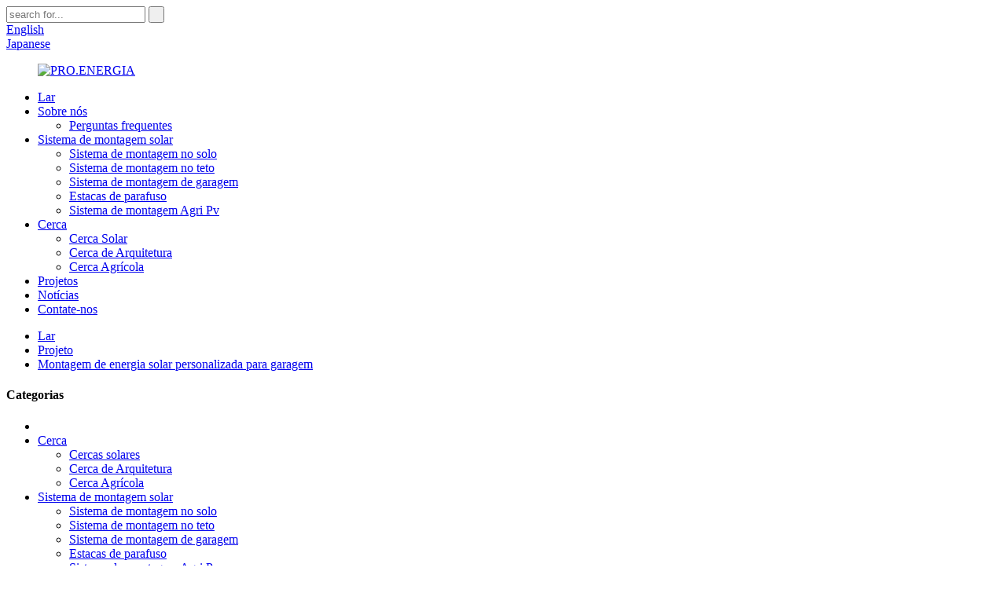

--- FILE ---
content_type: text/html
request_url: http://pt.xmprofence.com/project/customized-carport-solar-mounting/
body_size: 12037
content:
<!DOCTYPE html> <html dir="ltr" lang="pt"> <head> <meta charset="UTF-8"/> <meta http-equiv="Content-Type" content="text/html; charset=UTF-8" /> <title>Montagem de energia solar personalizada para garagem</title> <meta property="fb:app_id" content="966242223397117" /> <meta name="viewport" content="width=device-width,initial-scale=1,minimum-scale=1,maximum-scale=1,user-scalable=no"> <link rel="apple-touch-icon-precomposed" href=""> <meta name="format-detection" content="telephone=no"> <meta name="apple-mobile-web-app-capable" content="yes"> <meta name="apple-mobile-web-app-status-bar-style" content="black"> <meta property="og:url" content="https://www.xmprofence.com/project/customized-carport-solar-mounting/"/> <meta property="og:title" content="Customized carport solar mounting"/> <meta property="og:description" content="Located: Japan Installed capacity: 300kw Completion date: Mar.2023 System: Customized carport solar mounting Lately, Hot dipped galvanized carport solar mounting system supplied by PRO.ENERGY completed construction in Japan, which further assist our customer towards zero-carbon emission. The stru..."/> <meta property="og:type" content="product"/> <meta property="og:site_name" content="https://www.xmprofence.com/"/> <link href="//cdn.globalso.com/xmprofence/style/global/style.css" rel="stylesheet" onload="this.onload=null;this.rel='stylesheet'"> <link href="//cdn.globalso.com/xmprofence/style/public/public.css" rel="stylesheet" onload="this.onload=null;this.rel='stylesheet'">  <link rel="shortcut icon" href="https://cdn.globalso.com/xmprofence/3b068dc4.png" /> <meta name="author" content="gd-admin"/> <link href="//cdn.globalso.com/hide_search.css" rel="stylesheet"/><link href="//www.xmprofence.com/style/pt.html.css" rel="stylesheet"/><link rel="alternate" hreflang="pt" href="//pt.xmprofence.com/" /><link rel="canonical" hreflang="pt" href="//pt.xmprofence.com/" /></head> <body onselectstart="return false">  <div class="container"> <header class="web_head">     <div class="head_top">       <div class="layout">         <div class="head_right">           <div class="head-search">             <form  action="/search.php" method="get">           <input class="search-ipt" type="text" placeholder="search for..."  name="s" id="s" />           <input type="hidden" name="cat"/>           <input class="search-btn" type="submit"  id="searchsubmit" value=" " />         <span id="btn-search"></span>         </form>           </div>           <div class="change-language ensemble">   <div class="change-language-info">     <div class="change-language-title medium-title">        <div class="language-flag language-flag-en"><a href="https://www.xmprofence.com/project/customized-carport-solar-mounting/"><b class="country-flag"></b><span>English</span> </a></div>        <b class="language-icon"></b>      </div> 	<div class="change-language-cont sub-content">         <div class="empty"></div>     </div>   </div> </div> <!--theme244-->          <div class="ja_language">        <div class="language-flag language-flag-ja"><a href="http://ja.xmprofence.com/project/customized-carport-solar-mounting/" title="Japanese" target="_blank"><b class="country-flag"></b>        <span>Japanese</span></a></div>             </div>         </div>       </div>     </div>     <div class="head_layer">       <div class="layout">         <figure class="logo"><a href="/">                 <img src="https://cdn.globalso.com/xmprofence/logo原图1.png" alt="PRO.ENERGIA">                 </a></figure>         <nav class="nav_wrap">           <ul class="head_nav">         <li><a href="/">Lar</a></li> <li><a href="/about-us/">Sobre nós</a> <ul class="sub-menu"> 	<li><a href="/faqs/">Perguntas frequentes</a></li> </ul> </li> <li><a href="/solar-mounting-system/">Sistema de montagem solar</a> <ul class="sub-menu"> 	<li><a href="/ground-solar-pv-mounting-system/">Sistema de montagem no solo</a></li> 	<li><a href="/roof-solar-pv-mount-system/">Sistema de montagem no teto</a></li> 	<li><a href="/carport-solar-pv-mounting-system/">Sistema de montagem de garagem</a></li> 	<li><a href="/ground-piles/">Estacas de parafuso</a></li> 	<li><a href="/agri-pv-mount-system/">Sistema de montagem Agri Pv</a></li> </ul> </li> <li><a href="/fence/">Cerca</a> <ul class="sub-menu"> 	<li><a href="/solar-fences/">Cerca Solar</a></li> 	<li><a href="/architecture-fence/">Cerca de Arquitetura</a></li> 	<li><a href="/agriculture-fences/">Cerca Agrícola</a></li> </ul> </li> <li><a href="/projects/">Projetos</a></li> <li><a href="/news/">Notícias</a></li> <li><a href="/contact-us/">Contate-nos</a></li>       </ul>         </nav>       </div>     </div>   </header><div class="path_bar">     <div class="layout">       <ul>        <li> <a itemprop="breadcrumb" href="/">Lar</a></li><li> <a itemprop="breadcrumb" href="/project/">Projeto</a> </li><li> <a href="#">Montagem de energia solar personalizada para garagem</a></li>       </ul>     </div>   </div> <section class="web_main page_main">   <div class="layout">     <aside class="aside">   <section class="aside-wrap">     <section class="side-widget">     <div class="side-tit-bar">       <h4 class="side-tit">Categorias</h4>     </div>     <ul class="side-cate">       <li><a href="//"></a></li> <li><a href="/fence/">Cerca</a> <ul class="sub-menu"> 	<li><a href="/solar-fences/">Cercas solares</a></li> 	<li><a href="/architecture-fence/">Cerca de Arquitetura</a></li> 	<li><a href="/agriculture-fences/">Cerca Agrícola</a></li> </ul> </li> <li><a href="/solar-mounting-system/">Sistema de montagem solar</a> <ul class="sub-menu"> 	<li><a href="/ground-solar-pv-mounting-system/">Sistema de montagem no solo</a></li> 	<li><a href="/roof-solar-pv-mount-system/">Sistema de montagem no teto</a></li> 	<li><a href="/carport-solar-pv-mounting-system/">Sistema de montagem de garagem</a></li> 	<li><a href="/ground-piles/">Estacas de parafuso</a></li> 	<li><a href="/agri-pv-mount-system/">Sistema de montagem Agri Pv</a></li> </ul> </li>     </ul>   </section>   <div class="side-widget">     <div class="side-tit-bar">       <h2 class="side-tit">Produtos em destaque</h2>     </div>     <div class="side-product-items">       <div class="items_content">         <ul >                     <li class="side_product_item">             <figure> <a  class="item-img" href="/mounting-rack-designed-for-bess-containers-2-product/"><img src="https://cdn.globalso.com/xmprofence/Main-image-11-300x200.jpg" alt="Rack de montagem projetado para contêineres BESS"></a>               <figcaption>                 <div class="item_text"><a href="/mounting-rack-designed-for-bess-containers-2-product/">Rack de montagem projetado para contêineres BESS</a></div>               </figcaption>             </figure>             <a href="/mounting-rack-designed-for-bess-containers-2-product/" class="add-friend"></a> </li>                     <li class="side_product_item">             <figure> <a  class="item-img" href="/t-shaped-carbon-steel-carport-solar-mounted-system-product/"><img src="https://cdn.globalso.com/xmprofence/Main-image-1-300x209.jpg" alt="Sistema de montagem solar para garagem em aço carbono em formato de T"></a>               <figcaption>                 <div class="item_text"><a href="/t-shaped-carbon-steel-carport-solar-mounted-system-product/">Sistema de montagem solar para garagem em aço carbono em formato de T</a></div>               </figcaption>             </figure>             <a href="/t-shaped-carbon-steel-carport-solar-mounted-system-product/" class="add-friend"></a> </li>                     <li class="side_product_item">             <figure> <a  class="item-img" href="/solar-inverter-bracket-product/"><img src="https://cdn.globalso.com/xmprofence/47-300x168.jpg" alt="suporte para inversor solar"></a>               <figcaption>                 <div class="item_text"><a href="/solar-inverter-bracket-product/">suporte para inversor solar</a></div>               </figcaption>             </figure>             <a href="/solar-inverter-bracket-product/" class="add-friend"></a> </li>                     <li class="side_product_item">             <figure> <a  class="item-img" href="/cable-tray-product/"><img src="https://cdn.globalso.com/xmprofence/19-300x273.jpg" alt="Bandeja de cabos"></a>               <figcaption>                 <div class="item_text"><a href="/cable-tray-product/">Bandeja de cabos</a></div>               </figcaption>             </figure>             <a href="/cable-tray-product/" class="add-friend"></a> </li>                     <li class="side_product_item">             <figure> <a  class="item-img" href="/transformer-bracket-product/"><img src="https://cdn.globalso.com/xmprofence/18-300x200.jpg" alt="Suporte para transformador"></a>               <figcaption>                 <div class="item_text"><a href="/transformer-bracket-product/">Suporte para transformador</a></div>               </figcaption>             </figure>             <a href="/transformer-bracket-product/" class="add-friend"></a> </li>                     <li class="side_product_item">             <figure> <a  class="item-img" href="/solar-powered-greenhouse-product/"><img src="https://cdn.globalso.com/xmprofence/7df3a78b60943162816dc5f22246993-300x125.jpg" alt="Estufa movida a energia solar"></a>               <figcaption>                 <div class="item_text"><a href="/solar-powered-greenhouse-product/">Estufa movida a energia solar</a></div>               </figcaption>             </figure>             <a href="/solar-powered-greenhouse-product/" class="add-friend"></a> </li>                     <li class="side_product_item">             <figure> <a  class="item-img" href="/carbon-steel-flat-roof-ballasted-mounting-system-product/"><img src="https://cdn.globalso.com/xmprofence/整体1-300x194.jpg" alt="Sistema de montagem com lastro para telhado plano de aço carbono"></a>               <figcaption>                 <div class="item_text"><a href="/carbon-steel-flat-roof-ballasted-mounting-system-product/">Sistema de montagem com lastro para telhado plano de aço carbono</a></div>               </figcaption>             </figure>             <a href="/carbon-steel-flat-roof-ballasted-mounting-system-product/" class="add-friend"></a> </li>                     <li class="side_product_item">             <figure> <a  class="item-img" href="/bifacial-solar-mounting-system-product/"><img src="https://cdn.globalso.com/xmprofence/架台-300x209.jpg" alt="Sistema de montagem solar bifacial"></a>               <figcaption>                 <div class="item_text"><a href="/bifacial-solar-mounting-system-product/">Sistema de montagem solar bifacial</a></div>               </figcaption>             </figure>             <a href="/bifacial-solar-mounting-system-product/" class="add-friend"></a> </li>                     <li class="side_product_item">             <figure> <a  class="item-img" href="/aluminum-triangel-racking-roof-mounting-system-product/"><img src="https://cdn.globalso.com/xmprofence/Aluminum-triangle-solar-mounting-system-300x200.jpg" alt="Sistema de montagem de telhado de rack triangular de alumínio"></a>               <figcaption>                 <div class="item_text"><a href="/aluminum-triangel-racking-roof-mounting-system-product/">Sistema de montagem de telhado de rack triangular de alumínio</a></div>               </figcaption>             </figure>             <a href="/aluminum-triangel-racking-roof-mounting-system-product/" class="add-friend"></a> </li>                     <li class="side_product_item">             <figure> <a  class="item-img" href="/single-pile-solar-mount-system-product/"><img src="https://cdn.globalso.com/xmprofence/Single-pile-solar-mounting-system-300x200.jpg" alt="Sistema de montagem solar de estaca única de aço"></a>               <figcaption>                 <div class="item_text"><a href="/single-pile-solar-mount-system-product/">Sistema de montagem solar de estaca única de aço</a></div>               </figcaption>             </figure>             <a href="/single-pile-solar-mount-system-product/" class="add-friend"></a> </li>                     <li class="side_product_item">             <figure> <a  class="item-img" href="/hot-dipped-galvanized-steel-carport-solar-mounting-system-product/"><img src="https://cdn.globalso.com/xmprofence/Hot-dipped-galvanized-Steel-carport-solar-mounting-system-12-300x200.jpg" alt="Sistema de montagem solar para garagem em aço galvanizado por imersão a quente"></a>               <figcaption>                 <div class="item_text"><a href="/hot-dipped-galvanized-steel-carport-solar-mounting-system-product/">Suporte solar para garagem em aço galvanizado por imersão a quente...</a></div>               </figcaption>             </figure>             <a href="/hot-dipped-galvanized-steel-carport-solar-mounting-system-product/" class="add-friend"></a> </li>                     <li class="side_product_item">             <figure> <a  class="item-img" href="/rooftop-solar-racks-for-roof-solar-mounting-system-product/"><img src="https://cdn.globalso.com/xmprofence/ballasted-roof-mounting-system-300x200.png" alt="Sistema de montagem solar com lastro de aço em telhado plano de concreto"></a>               <figcaption>                 <div class="item_text"><a href="/rooftop-solar-racks-for-roof-solar-mounting-system-product/">Sistema de montagem de painéis solares com lastro de aço para telhado plano de concreto...</a></div>               </figcaption>             </figure>             <a href="/rooftop-solar-racks-for-roof-solar-mounting-system-product/" class="add-friend"></a> </li>                     <li class="side_product_item">             <figure> <a  class="item-img" href="/rail-less-roof-solar-mounting-system-product/"><img src="https://cdn.globalso.com/xmprofence/mini-clamp-roof-mounting-300x200.jpg" alt="Sistema de montagem de mini trilhos solares para telhado de chapa metálica"></a>               <figcaption>                 <div class="item_text"><a href="/rail-less-roof-solar-mounting-system-product/">Sistema de montagem de mini trilhos solares para telhado de chapa metálica</a></div>               </figcaption>             </figure>             <a href="/rail-less-roof-solar-mounting-system-product/" class="add-friend"></a> </li>                     <li class="side_product_item">             <figure> <a  class="item-img" href="/farmland-solar-mounting-system-product/"><img src="https://cdn.globalso.com/xmprofence/Agricultural-solar-mounting-system-300x200.jpg" alt="Montagem no solo de energia solar para terras agrícolas"></a>               <figcaption>                 <div class="item_text"><a href="/farmland-solar-mounting-system-product/">Montagem no solo de energia solar para terras agrícolas</a></div>               </figcaption>             </figure>             <a href="/farmland-solar-mounting-system-product/" class="add-friend"></a> </li>                   </ul>       </div>     </div>   </div>     </section> </aside>    <section class="main">       <h1 class="page_title">Montagem de energia solar personalizada para garagem</h1>       <article class="entry blog-article">                 <div class="fl-builder-content fl-builder-content-4624 fl-builder-content-primary fl-builder-global-templates-locked" data-post-id="4624"><div class="fl-row fl-row-full-width fl-row-bg-none fl-node-641aca28d22d1" data-node="641aca28d22d1"> 	<div class="fl-row-content-wrap"> 				<div class="fl-row-content fl-row-full-width fl-node-content"> 		 <div class="fl-col-group fl-node-641aca28d26d9" data-node="641aca28d26d9"> 			<div class="fl-col fl-node-641aca28d2867" data-node="641aca28d2867" style="width: 100%;"> 	<div class="fl-col-content fl-node-content"> 	<div class="fl-module fl-module-rich-text fl-node-641aca28d36cb" data-node="641aca28d36cb" data-animation-delay="0.0"> 	<div class="fl-module-content fl-node-content"> 		<div class="fl-rich-text"> 	<p><span style="color: #ff0000;">Localização: Japão</span></p> <p><span style="color: #ff0000;">Capacidade instalada: 300kw</span></p> <p><span style="color: #ff0000;">Data de conclusão: março de 2023</span></p> <p><span style="color: #ff0000;">Sistema: Montagem solar personalizada em garagem</span></p> <p>Recentemente, o sistema de montagem de energia solar para garagem galvanizado por imersão a quente fornecido pela PRO.ENERGY concluiu a construção no Japão, o que ajuda ainda mais nossos clientes a atingirem a emissão zero de carbono.</p> <p>A estrutura é projetada em aço Q355 em formato de H, de alta resistência, com estrutura de poste duplo com maior estabilidade, capaz de suportar altas pressões de vento e neve. O amplo vão entre os postes proporciona um espaço mais conveniente para estacionamento de veículos, podendo também ser utilizado para armazenagem de mercadorias.</p> <p>Enquanto isso, o layout da estrutura BIPV (à prova d&#39;água) dos drenos adicionados ao sistema pode proteger o carro da chuva, mesmo em caso de tempestade.</p> <p>A PRO.ENERGY aceita personalizar soluções para ajudar nossos clientes a utilizar o espaço para gerar eletricidade.</p> <p><b>Características</b><b></b></p> <p>Máxima utilidade no espaço ao gerar eletricidade verde</p> <p>Estrutura de aço mais resistente para alta estabilidade e segurança</p> <p>Projeto de poste único para maximizar o espaço de estacionamento</p> <p>A viga e o poste podem ser emendados no local para evitar grandes máquinas</p> <p>Bom desempenho à prova d&#39;água para evitar que os veículos chovam</p> </div>	</div> </div>	</div> </div>	</div>  <div class="fl-col-group fl-node-641aca305593e" data-node="641aca305593e"> 			<div class="fl-col fl-node-641aca3055b37 fl-col-small" data-node="641aca3055b37" style="width: 33.33%;"> 	<div class="fl-col-content fl-node-content"> 	<div class="fl-module fl-module-photo fl-node-641aca3e55747" data-node="641aca3e55747" data-animation-delay="0.0"> 	<div class="fl-module-content fl-node-content"> 		<div class="fl-photo fl-photo-align-center" itemscope itemtype="http://schema.org/ImageObject"> 	<div class="fl-photo-content fl-photo-img-jpg"> 				<img class="fl-photo-img wp-image-4626" src="//www.xmprofence.com/uploads/Carport-solar-mounting-031.jpg" alt="Montagem solar para garagem 03" itemprop="image"  /> 		     			</div> 	</div>	</div> </div>	</div> </div>			<div class="fl-col fl-node-641aca3055b79 fl-col-small" data-node="641aca3055b79" style="width: 33.33%;"> 	<div class="fl-col-content fl-node-content"> 	<div class="fl-module fl-module-photo fl-node-641aca44083aa" data-node="641aca44083aa" data-animation-delay="0.0"> 	<div class="fl-module-content fl-node-content"> 		<div class="fl-photo fl-photo-align-center" itemscope itemtype="http://schema.org/ImageObject"> 	<div class="fl-photo-content fl-photo-img-jpg"> 				<img class="fl-photo-img wp-image-4625" src="//www.xmprofence.com/uploads/Carport-solar-mounting-02.jpg" alt="Montagem solar para garagem 02" itemprop="image"  /> 		     			</div> 	</div>	</div> </div>	</div> </div>			<div class="fl-col fl-node-641aca3055bb7 fl-col-small" data-node="641aca3055bb7" style="width: 33.33%;"> 	<div class="fl-col-content fl-node-content"> 	<div class="fl-module fl-module-photo fl-node-641aca4596dda" data-node="641aca4596dda" data-animation-delay="0.0"> 	<div class="fl-module-content fl-node-content"> 		<div class="fl-photo fl-photo-align-center" itemscope itemtype="http://schema.org/ImageObject"> 	<div class="fl-photo-content fl-photo-img-jpg"> 				<img class="fl-photo-img wp-image-4627" src="//www.xmprofence.com/uploads/Carport-solar-mounting.Japan_.jpg" alt="Montagem de energia solar em garagem. Japão" itemprop="image"  /> 		     			</div> 	</div>	</div> </div>	</div> </div>	</div> 		</div> 	</div> </div></div>                <div class="clear"></div>         <hr>Horário da publicação: 22/03/2023<div class="addthis_sharing_toolbox"></div>         <div class ="addthis_inline_share_toolbox"> </div>             <script type="text/javascript" src="//s7.addthis.com/js/300/addthis_widget.js#pubid=ra-5f979bd35d9302f2"></script>         <div class="clear"></div>       </article>     </section>   </div> </section> <section class="company_subscribe">     <div class="layout flex_row">       <div class="subscribe_cont wow fadeInLeftA">         <h2 class="subscribe_title">ESCOLHA PROFISSIONAL.,ESCOLHA PROFISSIONAL</h2>         <p class="subscribe_desc">Entre em contato conosco hoje mesmo para uma consulta de design.</p>       </div>       <div class="learn_more wow fadeInRightA">         <a href="javascript:" class="sys_btn button">Bem-vindo à consulta<br>Responderei o mais breve possível</a>       </div>     </div>   </section>   <footer class="web_footer">     <div class="foot_service">     <div class="layout">       <div class="foot_items">         <div class="foot_item foot_item_nav wow fadeInLeftA" data-wow-delay=".1s">           <h3 class="title">Informação</h3>           <div class="foot_item_bd">             <ul class="foot_txt_list">              <li><a href="/about-us/">Sobre nós</a></li> <li><a href="/faqs/">Perguntas frequentes</a></li>             </ul>           </div>         </div>         <div class="foot_item foot_item_product wow fadeInLeftA" data-wow-delay=".2s">           <h3 class="title">Produtos</h3>           <div class="foot_item_bd">             <ul class="foot_txt_list">             <li><a href="/solar-mounting-system/">Sistema de montagem solar</a></li> <li><a href="/fence/">Cerca</a></li>             </ul>           </div>         </div>         <div class="foot_item foot_item_follow wow fadeInLeftA" data-wow-delay=".3s">           <div class="foot_item_bd">             <ul class="foot_sns">                             <li><a target="_blank" href="https://www.facebook.com/Profence-103359248501582"><span class="sns_ico"><img src="https://cdn.globalso.com/xmprofence/412f39281.png" alt="Facebook"></span><span class="sns_name">Facebook</span></a></li>                             <li><a target="_blank" href="https://www.linkedin.com/company/xiamen-profence"><span class="sns_ico"><img src="https://cdn.globalso.com/xmprofence/a3f91cf31.png" alt="LinkedIn"></span><span class="sns_name">LinkedIn</span></a></li>                             <li><a target="_blank" href="https://www.youtube.com/channel/UCke-GSDgb28cwLDTEkQdo6A"><span class="sns_ico"><img src="https://cdn.globalso.com/xmprofence/6660e33e.png" alt="YouTube"></span><span class="sns_name">YouTube</span></a></li>                                  </ul>           </div>         </div>         <div class="foot_item foot_item_contact wow fadeInLeftA" data-wow-delay=".4s">           <h3 class="title">Últimas notícias</h3>           <div class="foot_item_bd">             <address>             <ul>               <li><span class="item_label">Endereço:</span><span class="item_val">No.31 Anling 2nd Road, Xiamen, China.</span></li>              <li><span class="item_label">Telefone:</span><span class="item_val"><a class="tel_link" href="tel:+86-592-5550626(Japanese)">+86-592-5550626 (japonês)</a></span></li>              <li><span class="item_label">Telefone:</span><span class="item_val"><a class="tel_link" href="tel:+86-592-5552829(English)">+86-592-5552829 (Inglês)</a></span></li>              <li><span class="item_label">E-mail:</span><span class="item_val"><a href="javascript:" class="add_email12">info@xmprofence.com</a></span></li>              <li>Estamos abertos: Seg-Sex: 8h30-18h</li>             </ul>             </address>           </div>         </div>       </div>     </div>     </div>     <div class="copyright">© Copyright - 2010-2023: Todos os direitos reservados.<!--<script type="text/javascript" src="//www.globalso.site/livechat.js"></script>-->         <br><a href="/featured/">Produtos Quentes</a> - <a href="/sitemap.xml">Mapa do site</a> - <a href="/">AMP Móvel</a> <br><a href='/deer-fence/' title='Deer Fence'>Cerca de veado</a>,  <a href='/anti-climb-fence/' title='Anti Climb Fence'>Cerca anti-escalada</a>,  <a href='/chain-link-fence-prices/' title='Chain Link Fence Prices'>Preços de cercas de arame</a>,  <a href='/358-anti-climb-fence/' title='358 Anti Climb Fence'>358 Cerca Anti-Escalada</a>,  <a href='/farm-fence/' title='Farm Fence'>Cerca de fazenda</a>,  <a href='/chicken-wire-fence/' title='Chicken Wire Fence'>Cerca de arame de galinha</a>,         </div>   </footer> <aside class="scrollsidebar" id="scrollsidebar">   <div class="side_content">     <div class="side_list">       <header class="hd"><img src="//cdn.globalso.com/title_pic.png" alt="Inuiry online"/></header>       <div class="cont">         <li><a class="email" href="javascript:" onclick="showMsgPop();">Enviar e-mail</a></li>                                       </div>                   <div class="side_title"><a  class="close_btn"><span>x</span></a></div>     </div>   </div>   <a href="javascript:" class="add_email12">   <div class="show_btn"></div>   </a> </aside> <div class="inquiry-pop-bd">   <div class="inquiry-pop"> <i class="ico-close-pop" onclick="hideMsgPop();"></i>      <div id="inquiry-form-wrap" style=" position:absolute; top:-150px;"></div>     <div class="contact_form"> 		<h2 class="title">Envie sua mensagem para nós:</h2> 		<script type="text/javascript" src="//formcs.globalso.com/form/generate.js?id=365"></script>     </div>     <div class="ad_prompt">Escreva sua mensagem aqui e envie para nós</div>   </div> </div> </div>  <script type="text/javascript" src="//cdn.globalso.com/xmprofence/style/global/js/jquery.min.js"></script>  <script type="text/javascript" src="//cdn.globalso.com/xmprofence/style/global/js/common.js"></script> <script type="text/javascript" src="//cdn.globalso.com/xmprofence/style/public/public.js"></script>  <script type="text/javascript">document.oncontextmenu=function(e){return false;}</script>    <!--[if lt IE 9]> <script src="//cdn.globalso.com/xmprofence/style/global/js/html5.js"></script> <![endif]--> <script type="text/javascript">

if(typeof jQuery == 'undefined' || typeof jQuery.fn.on == 'undefined') {
	document.write('<script src="https://www.xmprofence.com/wp-content/plugins/bb-plugin/js/jquery.js"><\/script>');
	document.write('<script src="https://www.xmprofence.com/wp-content/plugins/bb-plugin/js/jquery.migrate.min.js"><\/script>');
}

</script><ul class="prisna-wp-translate-seo" id="prisna-translator-seo"><li class="language-flag language-flag-en"><a href="https://www.xmprofence.com/project/customized-carport-solar-mounting/" title="English" target="_blank"><b class="country-flag"></b><span>English</span></a></li><li class="language-flag language-flag-zh"><a href="http://zh.xmprofence.com/project/customized-carport-solar-mounting/" title="Chinese" target="_blank"><b class="country-flag"></b><span>Chinese</span></a></li><li class="language-flag language-flag-fr"><a href="http://fr.xmprofence.com/project/customized-carport-solar-mounting/" title="French" target="_blank"><b class="country-flag"></b><span>French</span></a></li><li class="language-flag language-flag-de"><a href="http://de.xmprofence.com/project/customized-carport-solar-mounting/" title="German" target="_blank"><b class="country-flag"></b><span>German</span></a></li><li class="language-flag language-flag-pt"><a href="http://pt.xmprofence.com/project/customized-carport-solar-mounting/" title="Portuguese" target="_blank"><b class="country-flag"></b><span>Portuguese</span></a></li><li class="language-flag language-flag-es"><a href="http://es.xmprofence.com/project/customized-carport-solar-mounting/" title="Spanish" target="_blank"><b class="country-flag"></b><span>Spanish</span></a></li><li class="language-flag language-flag-ru"><a href="http://ru.xmprofence.com/project/customized-carport-solar-mounting/" title="Russian" target="_blank"><b class="country-flag"></b><span>Russian</span></a></li><li class="language-flag language-flag-ja"><a href="http://ja.xmprofence.com/project/customized-carport-solar-mounting/" title="Japanese" target="_blank"><b class="country-flag"></b><span>Japanese</span></a></li><li class="language-flag language-flag-ko"><a href="http://ko.xmprofence.com/project/customized-carport-solar-mounting/" title="Korean" target="_blank"><b class="country-flag"></b><span>Korean</span></a></li><li class="language-flag language-flag-ar"><a href="http://ar.xmprofence.com/project/customized-carport-solar-mounting/" title="Arabic" target="_blank"><b class="country-flag"></b><span>Arabic</span></a></li><li class="language-flag language-flag-ga"><a href="http://ga.xmprofence.com/project/customized-carport-solar-mounting/" title="Irish" target="_blank"><b class="country-flag"></b><span>Irish</span></a></li><li class="language-flag language-flag-el"><a href="http://el.xmprofence.com/project/customized-carport-solar-mounting/" title="Greek" target="_blank"><b class="country-flag"></b><span>Greek</span></a></li><li class="language-flag language-flag-tr"><a href="http://tr.xmprofence.com/project/customized-carport-solar-mounting/" title="Turkish" target="_blank"><b class="country-flag"></b><span>Turkish</span></a></li><li class="language-flag language-flag-it"><a href="http://it.xmprofence.com/project/customized-carport-solar-mounting/" title="Italian" target="_blank"><b class="country-flag"></b><span>Italian</span></a></li><li class="language-flag language-flag-da"><a href="http://da.xmprofence.com/project/customized-carport-solar-mounting/" title="Danish" target="_blank"><b class="country-flag"></b><span>Danish</span></a></li><li class="language-flag language-flag-ro"><a href="http://ro.xmprofence.com/project/customized-carport-solar-mounting/" title="Romanian" target="_blank"><b class="country-flag"></b><span>Romanian</span></a></li><li class="language-flag language-flag-id"><a href="http://id.xmprofence.com/project/customized-carport-solar-mounting/" title="Indonesian" target="_blank"><b class="country-flag"></b><span>Indonesian</span></a></li><li class="language-flag language-flag-cs"><a href="http://cs.xmprofence.com/project/customized-carport-solar-mounting/" title="Czech" target="_blank"><b class="country-flag"></b><span>Czech</span></a></li><li class="language-flag language-flag-af"><a href="http://af.xmprofence.com/project/customized-carport-solar-mounting/" title="Afrikaans" target="_blank"><b class="country-flag"></b><span>Afrikaans</span></a></li><li class="language-flag language-flag-sv"><a href="http://sv.xmprofence.com/project/customized-carport-solar-mounting/" title="Swedish" target="_blank"><b class="country-flag"></b><span>Swedish</span></a></li><li class="language-flag language-flag-pl"><a href="http://pl.xmprofence.com/project/customized-carport-solar-mounting/" title="Polish" target="_blank"><b class="country-flag"></b><span>Polish</span></a></li><li class="language-flag language-flag-eu"><a href="http://eu.xmprofence.com/project/customized-carport-solar-mounting/" title="Basque" target="_blank"><b class="country-flag"></b><span>Basque</span></a></li><li class="language-flag language-flag-ca"><a href="http://ca.xmprofence.com/project/customized-carport-solar-mounting/" title="Catalan" target="_blank"><b class="country-flag"></b><span>Catalan</span></a></li><li class="language-flag language-flag-eo"><a href="http://eo.xmprofence.com/project/customized-carport-solar-mounting/" title="Esperanto" target="_blank"><b class="country-flag"></b><span>Esperanto</span></a></li><li class="language-flag language-flag-hi"><a href="http://hi.xmprofence.com/project/customized-carport-solar-mounting/" title="Hindi" target="_blank"><b class="country-flag"></b><span>Hindi</span></a></li><li class="language-flag language-flag-lo"><a href="http://lo.xmprofence.com/project/customized-carport-solar-mounting/" title="Lao" target="_blank"><b class="country-flag"></b><span>Lao</span></a></li><li class="language-flag language-flag-sq"><a href="http://sq.xmprofence.com/project/customized-carport-solar-mounting/" title="Albanian" target="_blank"><b class="country-flag"></b><span>Albanian</span></a></li><li class="language-flag language-flag-am"><a href="http://am.xmprofence.com/project/customized-carport-solar-mounting/" title="Amharic" target="_blank"><b class="country-flag"></b><span>Amharic</span></a></li><li class="language-flag language-flag-hy"><a href="http://hy.xmprofence.com/project/customized-carport-solar-mounting/" title="Armenian" target="_blank"><b class="country-flag"></b><span>Armenian</span></a></li><li class="language-flag language-flag-az"><a href="http://az.xmprofence.com/project/customized-carport-solar-mounting/" title="Azerbaijani" target="_blank"><b class="country-flag"></b><span>Azerbaijani</span></a></li><li class="language-flag language-flag-be"><a href="http://be.xmprofence.com/project/customized-carport-solar-mounting/" title="Belarusian" target="_blank"><b class="country-flag"></b><span>Belarusian</span></a></li><li class="language-flag language-flag-bn"><a href="http://bn.xmprofence.com/project/customized-carport-solar-mounting/" title="Bengali" target="_blank"><b class="country-flag"></b><span>Bengali</span></a></li><li class="language-flag language-flag-bs"><a href="http://bs.xmprofence.com/project/customized-carport-solar-mounting/" title="Bosnian" target="_blank"><b class="country-flag"></b><span>Bosnian</span></a></li><li class="language-flag language-flag-bg"><a href="http://bg.xmprofence.com/project/customized-carport-solar-mounting/" title="Bulgarian" target="_blank"><b class="country-flag"></b><span>Bulgarian</span></a></li><li class="language-flag language-flag-ceb"><a href="http://ceb.xmprofence.com/project/customized-carport-solar-mounting/" title="Cebuano" target="_blank"><b class="country-flag"></b><span>Cebuano</span></a></li><li class="language-flag language-flag-ny"><a href="http://ny.xmprofence.com/project/customized-carport-solar-mounting/" title="Chichewa" target="_blank"><b class="country-flag"></b><span>Chichewa</span></a></li><li class="language-flag language-flag-co"><a href="http://co.xmprofence.com/project/customized-carport-solar-mounting/" title="Corsican" target="_blank"><b class="country-flag"></b><span>Corsican</span></a></li><li class="language-flag language-flag-hr"><a href="http://hr.xmprofence.com/project/customized-carport-solar-mounting/" title="Croatian" target="_blank"><b class="country-flag"></b><span>Croatian</span></a></li><li class="language-flag language-flag-nl"><a href="http://nl.xmprofence.com/project/customized-carport-solar-mounting/" title="Dutch" target="_blank"><b class="country-flag"></b><span>Dutch</span></a></li><li class="language-flag language-flag-et"><a href="http://et.xmprofence.com/project/customized-carport-solar-mounting/" title="Estonian" target="_blank"><b class="country-flag"></b><span>Estonian</span></a></li><li class="language-flag language-flag-tl"><a href="http://tl.xmprofence.com/project/customized-carport-solar-mounting/" title="Filipino" target="_blank"><b class="country-flag"></b><span>Filipino</span></a></li><li class="language-flag language-flag-fi"><a href="http://fi.xmprofence.com/project/customized-carport-solar-mounting/" title="Finnish" target="_blank"><b class="country-flag"></b><span>Finnish</span></a></li><li class="language-flag language-flag-fy"><a href="http://fy.xmprofence.com/project/customized-carport-solar-mounting/" title="Frisian" target="_blank"><b class="country-flag"></b><span>Frisian</span></a></li><li class="language-flag language-flag-gl"><a href="http://gl.xmprofence.com/project/customized-carport-solar-mounting/" title="Galician" target="_blank"><b class="country-flag"></b><span>Galician</span></a></li><li class="language-flag language-flag-ka"><a href="http://ka.xmprofence.com/project/customized-carport-solar-mounting/" title="Georgian" target="_blank"><b class="country-flag"></b><span>Georgian</span></a></li><li class="language-flag language-flag-gu"><a href="http://gu.xmprofence.com/project/customized-carport-solar-mounting/" title="Gujarati" target="_blank"><b class="country-flag"></b><span>Gujarati</span></a></li><li class="language-flag language-flag-ht"><a href="http://ht.xmprofence.com/project/customized-carport-solar-mounting/" title="Haitian" target="_blank"><b class="country-flag"></b><span>Haitian</span></a></li><li class="language-flag language-flag-ha"><a href="http://ha.xmprofence.com/project/customized-carport-solar-mounting/" title="Hausa" target="_blank"><b class="country-flag"></b><span>Hausa</span></a></li><li class="language-flag language-flag-haw"><a href="http://haw.xmprofence.com/project/customized-carport-solar-mounting/" title="Hawaiian" target="_blank"><b class="country-flag"></b><span>Hawaiian</span></a></li><li class="language-flag language-flag-iw"><a href="http://iw.xmprofence.com/project/customized-carport-solar-mounting/" title="Hebrew" target="_blank"><b class="country-flag"></b><span>Hebrew</span></a></li><li class="language-flag language-flag-hmn"><a href="http://hmn.xmprofence.com/project/customized-carport-solar-mounting/" title="Hmong" target="_blank"><b class="country-flag"></b><span>Hmong</span></a></li><li class="language-flag language-flag-hu"><a href="http://hu.xmprofence.com/project/customized-carport-solar-mounting/" title="Hungarian" target="_blank"><b class="country-flag"></b><span>Hungarian</span></a></li><li class="language-flag language-flag-is"><a href="http://is.xmprofence.com/project/customized-carport-solar-mounting/" title="Icelandic" target="_blank"><b class="country-flag"></b><span>Icelandic</span></a></li><li class="language-flag language-flag-ig"><a href="http://ig.xmprofence.com/project/customized-carport-solar-mounting/" title="Igbo" target="_blank"><b class="country-flag"></b><span>Igbo</span></a></li><li class="language-flag language-flag-jw"><a href="http://jw.xmprofence.com/project/customized-carport-solar-mounting/" title="Javanese" target="_blank"><b class="country-flag"></b><span>Javanese</span></a></li><li class="language-flag language-flag-kn"><a href="http://kn.xmprofence.com/project/customized-carport-solar-mounting/" title="Kannada" target="_blank"><b class="country-flag"></b><span>Kannada</span></a></li><li class="language-flag language-flag-kk"><a href="http://kk.xmprofence.com/project/customized-carport-solar-mounting/" title="Kazakh" target="_blank"><b class="country-flag"></b><span>Kazakh</span></a></li><li class="language-flag language-flag-km"><a href="http://km.xmprofence.com/project/customized-carport-solar-mounting/" title="Khmer" target="_blank"><b class="country-flag"></b><span>Khmer</span></a></li><li class="language-flag language-flag-ku"><a href="http://ku.xmprofence.com/project/customized-carport-solar-mounting/" title="Kurdish" target="_blank"><b class="country-flag"></b><span>Kurdish</span></a></li><li class="language-flag language-flag-ky"><a href="http://ky.xmprofence.com/project/customized-carport-solar-mounting/" title="Kyrgyz" target="_blank"><b class="country-flag"></b><span>Kyrgyz</span></a></li><li class="language-flag language-flag-la"><a href="http://la.xmprofence.com/project/customized-carport-solar-mounting/" title="Latin" target="_blank"><b class="country-flag"></b><span>Latin</span></a></li><li class="language-flag language-flag-lv"><a href="http://lv.xmprofence.com/project/customized-carport-solar-mounting/" title="Latvian" target="_blank"><b class="country-flag"></b><span>Latvian</span></a></li><li class="language-flag language-flag-lt"><a href="http://lt.xmprofence.com/project/customized-carport-solar-mounting/" title="Lithuanian" target="_blank"><b class="country-flag"></b><span>Lithuanian</span></a></li><li class="language-flag language-flag-lb"><a href="http://lb.xmprofence.com/project/customized-carport-solar-mounting/" title="Luxembou.." target="_blank"><b class="country-flag"></b><span>Luxembou..</span></a></li><li class="language-flag language-flag-mk"><a href="http://mk.xmprofence.com/project/customized-carport-solar-mounting/" title="Macedonian" target="_blank"><b class="country-flag"></b><span>Macedonian</span></a></li><li class="language-flag language-flag-mg"><a href="http://mg.xmprofence.com/project/customized-carport-solar-mounting/" title="Malagasy" target="_blank"><b class="country-flag"></b><span>Malagasy</span></a></li><li class="language-flag language-flag-ms"><a href="http://ms.xmprofence.com/project/customized-carport-solar-mounting/" title="Malay" target="_blank"><b class="country-flag"></b><span>Malay</span></a></li><li class="language-flag language-flag-ml"><a href="http://ml.xmprofence.com/project/customized-carport-solar-mounting/" title="Malayalam" target="_blank"><b class="country-flag"></b><span>Malayalam</span></a></li><li class="language-flag language-flag-mt"><a href="http://mt.xmprofence.com/project/customized-carport-solar-mounting/" title="Maltese" target="_blank"><b class="country-flag"></b><span>Maltese</span></a></li><li class="language-flag language-flag-mi"><a href="http://mi.xmprofence.com/project/customized-carport-solar-mounting/" title="Maori" target="_blank"><b class="country-flag"></b><span>Maori</span></a></li><li class="language-flag language-flag-mr"><a href="http://mr.xmprofence.com/project/customized-carport-solar-mounting/" title="Marathi" target="_blank"><b class="country-flag"></b><span>Marathi</span></a></li><li class="language-flag language-flag-mn"><a href="http://mn.xmprofence.com/project/customized-carport-solar-mounting/" title="Mongolian" target="_blank"><b class="country-flag"></b><span>Mongolian</span></a></li><li class="language-flag language-flag-my"><a href="http://my.xmprofence.com/project/customized-carport-solar-mounting/" title="Burmese" target="_blank"><b class="country-flag"></b><span>Burmese</span></a></li><li class="language-flag language-flag-ne"><a href="http://ne.xmprofence.com/project/customized-carport-solar-mounting/" title="Nepali" target="_blank"><b class="country-flag"></b><span>Nepali</span></a></li><li class="language-flag language-flag-no"><a href="http://no.xmprofence.com/project/customized-carport-solar-mounting/" title="Norwegian" target="_blank"><b class="country-flag"></b><span>Norwegian</span></a></li><li class="language-flag language-flag-ps"><a href="http://ps.xmprofence.com/project/customized-carport-solar-mounting/" title="Pashto" target="_blank"><b class="country-flag"></b><span>Pashto</span></a></li><li class="language-flag language-flag-fa"><a href="http://fa.xmprofence.com/project/customized-carport-solar-mounting/" title="Persian" target="_blank"><b class="country-flag"></b><span>Persian</span></a></li><li class="language-flag language-flag-pa"><a href="http://pa.xmprofence.com/project/customized-carport-solar-mounting/" title="Punjabi" target="_blank"><b class="country-flag"></b><span>Punjabi</span></a></li><li class="language-flag language-flag-sr"><a href="http://sr.xmprofence.com/project/customized-carport-solar-mounting/" title="Serbian" target="_blank"><b class="country-flag"></b><span>Serbian</span></a></li><li class="language-flag language-flag-st"><a href="http://st.xmprofence.com/project/customized-carport-solar-mounting/" title="Sesotho" target="_blank"><b class="country-flag"></b><span>Sesotho</span></a></li><li class="language-flag language-flag-si"><a href="http://si.xmprofence.com/project/customized-carport-solar-mounting/" title="Sinhala" target="_blank"><b class="country-flag"></b><span>Sinhala</span></a></li><li class="language-flag language-flag-sk"><a href="http://sk.xmprofence.com/project/customized-carport-solar-mounting/" title="Slovak" target="_blank"><b class="country-flag"></b><span>Slovak</span></a></li><li class="language-flag language-flag-sl"><a href="http://sl.xmprofence.com/project/customized-carport-solar-mounting/" title="Slovenian" target="_blank"><b class="country-flag"></b><span>Slovenian</span></a></li><li class="language-flag language-flag-so"><a href="http://so.xmprofence.com/project/customized-carport-solar-mounting/" title="Somali" target="_blank"><b class="country-flag"></b><span>Somali</span></a></li><li class="language-flag language-flag-sm"><a href="http://sm.xmprofence.com/project/customized-carport-solar-mounting/" title="Samoan" target="_blank"><b class="country-flag"></b><span>Samoan</span></a></li><li class="language-flag language-flag-gd"><a href="http://gd.xmprofence.com/project/customized-carport-solar-mounting/" title="Scots Gaelic" target="_blank"><b class="country-flag"></b><span>Scots Gaelic</span></a></li><li class="language-flag language-flag-sn"><a href="http://sn.xmprofence.com/project/customized-carport-solar-mounting/" title="Shona" target="_blank"><b class="country-flag"></b><span>Shona</span></a></li><li class="language-flag language-flag-sd"><a href="http://sd.xmprofence.com/project/customized-carport-solar-mounting/" title="Sindhi" target="_blank"><b class="country-flag"></b><span>Sindhi</span></a></li><li class="language-flag language-flag-su"><a href="http://su.xmprofence.com/project/customized-carport-solar-mounting/" title="Sundanese" target="_blank"><b class="country-flag"></b><span>Sundanese</span></a></li><li class="language-flag language-flag-sw"><a href="http://sw.xmprofence.com/project/customized-carport-solar-mounting/" title="Swahili" target="_blank"><b class="country-flag"></b><span>Swahili</span></a></li><li class="language-flag language-flag-tg"><a href="http://tg.xmprofence.com/project/customized-carport-solar-mounting/" title="Tajik" target="_blank"><b class="country-flag"></b><span>Tajik</span></a></li><li class="language-flag language-flag-ta"><a href="http://ta.xmprofence.com/project/customized-carport-solar-mounting/" title="Tamil" target="_blank"><b class="country-flag"></b><span>Tamil</span></a></li><li class="language-flag language-flag-te"><a href="http://te.xmprofence.com/project/customized-carport-solar-mounting/" title="Telugu" target="_blank"><b class="country-flag"></b><span>Telugu</span></a></li><li class="language-flag language-flag-th"><a href="http://th.xmprofence.com/project/customized-carport-solar-mounting/" title="Thai" target="_blank"><b class="country-flag"></b><span>Thai</span></a></li><li class="language-flag language-flag-uk"><a href="http://uk.xmprofence.com/project/customized-carport-solar-mounting/" title="Ukrainian" target="_blank"><b class="country-flag"></b><span>Ukrainian</span></a></li><li class="language-flag language-flag-ur"><a href="http://ur.xmprofence.com/project/customized-carport-solar-mounting/" title="Urdu" target="_blank"><b class="country-flag"></b><span>Urdu</span></a></li><li class="language-flag language-flag-uz"><a href="http://uz.xmprofence.com/project/customized-carport-solar-mounting/" title="Uzbek" target="_blank"><b class="country-flag"></b><span>Uzbek</span></a></li><li class="language-flag language-flag-vi"><a href="http://vi.xmprofence.com/project/customized-carport-solar-mounting/" title="Vietnamese" target="_blank"><b class="country-flag"></b><span>Vietnamese</span></a></li><li class="language-flag language-flag-cy"><a href="http://cy.xmprofence.com/project/customized-carport-solar-mounting/" title="Welsh" target="_blank"><b class="country-flag"></b><span>Welsh</span></a></li><li class="language-flag language-flag-xh"><a href="http://xh.xmprofence.com/project/customized-carport-solar-mounting/" title="Xhosa" target="_blank"><b class="country-flag"></b><span>Xhosa</span></a></li><li class="language-flag language-flag-yi"><a href="http://yi.xmprofence.com/project/customized-carport-solar-mounting/" title="Yiddish" target="_blank"><b class="country-flag"></b><span>Yiddish</span></a></li><li class="language-flag language-flag-yo"><a href="http://yo.xmprofence.com/project/customized-carport-solar-mounting/" title="Yoruba" target="_blank"><b class="country-flag"></b><span>Yoruba</span></a></li><li class="language-flag language-flag-zu"><a href="http://zu.xmprofence.com/project/customized-carport-solar-mounting/" title="Zulu" target="_blank"><b class="country-flag"></b><span>Zulu</span></a></li><li class="language-flag language-flag-rw"><a href="http://rw.xmprofence.com/project/customized-carport-solar-mounting/" title="Kinyarwanda" target="_blank"><b class="country-flag"></b><span>Kinyarwanda</span></a></li><li class="language-flag language-flag-tt"><a href="http://tt.xmprofence.com/project/customized-carport-solar-mounting/" title="Tatar" target="_blank"><b class="country-flag"></b><span>Tatar</span></a></li><li class="language-flag language-flag-or"><a href="http://or.xmprofence.com/project/customized-carport-solar-mounting/" title="Oriya" target="_blank"><b class="country-flag"></b><span>Oriya</span></a></li><li class="language-flag language-flag-tk"><a href="http://tk.xmprofence.com/project/customized-carport-solar-mounting/" title="Turkmen" target="_blank"><b class="country-flag"></b><span>Turkmen</span></a></li><li class="language-flag language-flag-ug"><a href="http://ug.xmprofence.com/project/customized-carport-solar-mounting/" title="Uyghur" target="_blank"><b class="country-flag"></b><span>Uyghur</span></a></li></ul><link rel='stylesheet' id='fl-builder-layout-4624-css'  href='https://www.xmprofence.com/uploads/bb-plugin/cache/4624-layout.css?ver=64849388564a0282575120901f05abc2' type='text/css' media='all' />   <script type='text/javascript' src='https://www.xmprofence.com/uploads/bb-plugin/cache/4624-layout.js?ver=64849388564a0282575120901f05abc2'></script> <script type="text/javascript" src="//cdn.goodao.net/style/js/translator-dropdown.js?ver=1.11"></script><script type="text/javascript">/*<![CDATA[*/var _prisna_translate=_prisna_translate||{languages:["en","fr","es","de","ru","ar","ko","ja","it","pt","ga","da","id","tr","sv","ro","pl","cs","eu","ca","eo","hi","el","ms","sr","sw","th","vi","cy","sk","lv","mt","hu","gl","gu","et","bn","sq","be","nl","tl","is","ht","lt","no","sl","ta","uk","yi","ur","te","fa","mk","kn","iw","fi","hr","bg","az","ka","af","st","si","so","su","tg","uz","yo","zu","pa","jw","kk","km","ceb","ny","lo","la","mg","ml","mi","mn","mr","my","ne","ig","hmn","ha","bs","hy","zh-TW","zh-CN","am","fy","co","ku","ps","lb","ky","sm","gd","sn","sd","xh","haw"],scrollBarLanguages:"15",flags:false,shortNames:true,targetSelector:"body,title",locationWidget:false,location:".transall",translateAttributes:true,translateTitleAttribute:true,translateAltAttribute:true,translatePlaceholderAttribute:true,translateMetaTags:"keywords,description,og:title,og:description,og:locale,og:url",localStorage:true,localStorageExpires:"1",backgroundColor:"transparent",fontColor:"transparent",nativeLanguagesNames:{"id":"Bahasa Indonesia","bs":"\u0431\u043e\u0441\u0430\u043d\u0441\u043a\u0438","my":"\u1019\u103c\u1014\u103a\u1019\u102c\u1018\u102c\u101e\u102c","kk":"\u049a\u0430\u0437\u0430\u049b","km":"\u1797\u17b6\u179f\u17b6\u1781\u17d2\u1798\u17c2\u179a","lo":"\u0e9e\u0eb2\u0eaa\u0eb2\u0ea5\u0eb2\u0ea7","mn":"\u041c\u043e\u043d\u0433\u043e\u043b \u0445\u044d\u043b","tg":"\u0422\u043e\u04b7\u0438\u043a\u04e3","ca":"Catal\u00e0","uz":"O\u02bbzbekcha","yo":"\u00c8d\u00e8 Yor\u00f9b\u00e1","si":"\u0dc3\u0dd2\u0d82\u0dc4\u0dbd","ne":"\u0928\u0947\u092a\u093e\u0932\u0940","pa":"\u0a2a\u0a70\u0a1c\u0a3e\u0a2c\u0a40","cs":"\u010ce\u0161tina","mr":"\u092e\u0930\u093e\u0920\u0940","ml":"\u0d2e\u0d32\u0d2f\u0d3e\u0d33\u0d02","hy":"\u0570\u0561\u0575\u0565\u0580\u0565\u0576","da":"Dansk","de":"Deutsch","es":"Espa\u00f1ol","fr":"Fran\u00e7ais","hr":"Hrvatski","it":"Italiano","lv":"Latvie\u0161u","lt":"Lietuvi\u0173","hu":"Magyar","nl":"Nederlands","no":"Norsk\u200e","pl":"Polski","pt":"Portugu\u00eas","ro":"Rom\u00e2n\u0103","sk":"Sloven\u010dina","sl":"Sloven\u0161\u010dina","fi":"Suomi","sv":"Svenska","tr":"T\u00fcrk\u00e7e","vi":"Ti\u1ebfng Vi\u1ec7t","el":"\u0395\u03bb\u03bb\u03b7\u03bd\u03b9\u03ba\u03ac","ru":"\u0420\u0443\u0441\u0441\u043a\u0438\u0439","sr":"\u0421\u0440\u043f\u0441\u043a\u0438","uk":"\u0423\u043a\u0440\u0430\u0457\u043d\u0441\u044c\u043a\u0430","bg":"\u0411\u044a\u043b\u0433\u0430\u0440\u0441\u043a\u0438","iw":"\u05e2\u05d1\u05e8\u05d9\u05ea","ar":"\u0627\u0644\u0639\u0631\u0628\u064a\u0629","fa":"\u0641\u0627\u0631\u0633\u06cc","hi":"\u0939\u093f\u0928\u094d\u0926\u0940","tl":"Tagalog","th":"\u0e20\u0e32\u0e29\u0e32\u0e44\u0e17\u0e22","mt":"Malti","sq":"Shqip","eu":"Euskara","bn":"\u09ac\u09be\u0982\u09b2\u09be","be":"\u0431\u0435\u043b\u0430\u0440\u0443\u0441\u043a\u0430\u044f \u043c\u043e\u0432\u0430","et":"Eesti Keel","gl":"Galego","ka":"\u10e5\u10d0\u10e0\u10d7\u10e3\u10da\u10d8","gu":"\u0a97\u0ac1\u0a9c\u0ab0\u0abe\u0aa4\u0ac0","ht":"Krey\u00f2l Ayisyen","is":"\u00cdslenska","ga":"Gaeilge","kn":"\u0c95\u0ca8\u0ccd\u0ca8\u0ca1","mk":"\u043c\u0430\u043a\u0435\u0434\u043e\u043d\u0441\u043a\u0438","ms":"Bahasa Melayu","sw":"Kiswahili","yi":"\u05f2\u05b4\u05d3\u05d9\u05e9","ta":"\u0ba4\u0bae\u0bbf\u0bb4\u0bcd","te":"\u0c24\u0c46\u0c32\u0c41\u0c17\u0c41","ur":"\u0627\u0631\u062f\u0648","cy":"Cymraeg","zh-CN":"\u4e2d\u6587\uff08\u7b80\u4f53\uff09\u200e","zh-TW":"\u4e2d\u6587\uff08\u7e41\u9ad4\uff09\u200e","ja":"\u65e5\u672c\u8a9e","ko":"\ud55c\uad6d\uc5b4","am":"\u12a0\u121b\u122d\u129b","haw":"\u014clelo Hawai\u02bbi","ky":"\u043a\u044b\u0440\u0433\u044b\u0437\u0447\u0430","lb":"L\u00ebtzebuergesch","ps":"\u067e\u069a\u062a\u0648\u200e","sd":"\u0633\u0646\u068c\u064a"},home:"\/",clsKey: "3bf380c55f2f34fb99c0c54863ff3e57"};/*]]>*/</script><script>
function getCookie(name) {
    var arg = name + "=";
    var alen = arg.length;
    var clen = document.cookie.length;
    var i = 0;
    while (i < clen) {
        var j = i + alen;
        if (document.cookie.substring(i, j) == arg) return getCookieVal(j);
        i = document.cookie.indexOf(" ", i) + 1;
        if (i == 0) break;
    }
    return null;
}
function setCookie(name, value) {
    var expDate = new Date();
    var argv = setCookie.arguments;
    var argc = setCookie.arguments.length;
    var expires = (argc > 2) ? argv[2] : null;
    var path = (argc > 3) ? argv[3] : null;
    var domain = (argc > 4) ? argv[4] : null;
    var secure = (argc > 5) ? argv[5] : false;
    if (expires != null) {
        expDate.setTime(expDate.getTime() + expires);
    }
    document.cookie = name + "=" + escape(value) + ((expires == null) ? "": ("; expires=" + expDate.toUTCString())) + ((path == null) ? "": ("; path=" + path)) + ((domain == null) ? "": ("; domain=" + domain)) + ((secure == true) ? "; secure": "");
}
function getCookieVal(offset) {
    var endstr = document.cookie.indexOf(";", offset);
    if (endstr == -1) endstr = document.cookie.length;
    return unescape(document.cookie.substring(offset, endstr));
}

var firstshow = 0;
var cfstatshowcookie = getCookie('easyiit_stats');
if (cfstatshowcookie != 1) {
    a = new Date();
    h = a.getHours();
    m = a.getMinutes();
    s = a.getSeconds();
    sparetime = 1000 * 60 * 60 * 24 * 1 - (h * 3600 + m * 60 + s) * 1000 - 1;
    setCookie('easyiit_stats', 1, sparetime, '/');
    firstshow = 1;
}
if (!navigator.cookieEnabled) {
    firstshow = 0;
}
var referrer = escape(document.referrer);
var currweb = escape(location.href);
var screenwidth = screen.width;
var screenheight = screen.height;
var screencolordepth = screen.colorDepth;
$(function($){
   $.get("https://www.xmprofence.com/statistic.php", { action:'stats_init', assort:0, referrer:referrer, currweb:currweb , firstshow:firstshow ,screenwidth:screenwidth, screenheight: screenheight, screencolordepth: screencolordepth, ranstr: Math.random()},function(data){}, "json");
			
});
</script> <script>
    (function(w,d,t,u,n,a,m){w['MauticTrackingObject']=n;
        w[n]=w[n]||function(){(w[n].q=w[n].q||[]).push(arguments)},a=d.createElement(t),
        m=d.getElementsByTagName(t)[0];a.async=1;a.src=u;m.parentNode.insertBefore(a,m)
    })(window,document,'script','https://formcs.globalso.com/mtc.js','mt');

    mt('send', 'pageview');
</script>    <script src="//cdnus.globalso.com/common_front.js"></script><script src="//www.xmprofence.com/style/pt.html.js"></script></body> </html><!-- Globalso Cache file was created in 0.30890393257141 seconds, on 29-04-25 20:30:59 -->